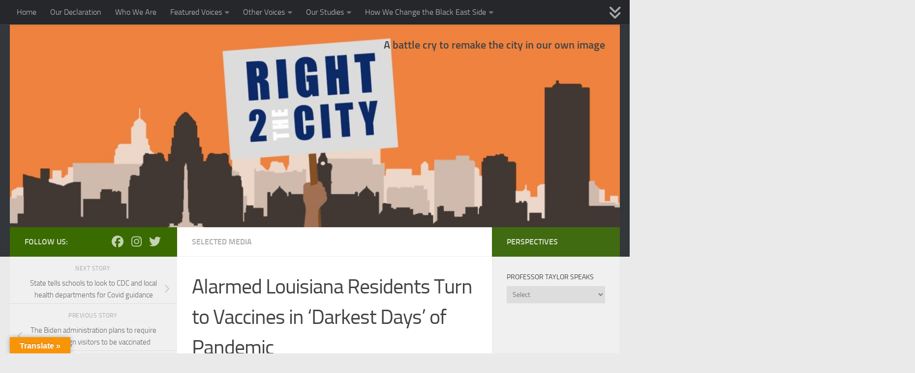

--- FILE ---
content_type: text/html; charset=UTF-8
request_url: https://right2thecity.com/2021/08/alarmed-louisiana-residents-turn-to-vaccines-in-darkest-days-of-pandemic/
body_size: 15300
content:
<!DOCTYPE html>
<html class="no-js" lang="en-US">
<head>
  <meta charset="UTF-8">
  <meta name="viewport" content="width=device-width, initial-scale=1.0">
  <link rel="profile" href="https://gmpg.org/xfn/11" />
  <link rel="pingback" href="https://right2thecity.com/xmlrpc.php">

  <title>Alarmed Louisiana Residents Turn to Vaccines in ‘Darkest Days’ of Pandemic &#8211; RIGHT 2 THE CITY</title>
<meta name='robots' content='max-image-preview:large' />
	<style>img:is([sizes="auto" i], [sizes^="auto," i]) { contain-intrinsic-size: 3000px 1500px }</style>
	<script>document.documentElement.className = document.documentElement.className.replace("no-js","js");</script>
<link rel='dns-prefetch' href='//translate.google.com' />
<link rel='dns-prefetch' href='//www.googletagmanager.com' />
<link rel='dns-prefetch' href='//stats.wp.com' />
<link rel='preconnect' href='//c0.wp.com' />
<link rel="alternate" type="application/rss+xml" title="RIGHT 2 THE CITY &raquo; Feed" href="https://right2thecity.com/feed/" />
<link rel="alternate" type="application/rss+xml" title="RIGHT 2 THE CITY &raquo; Comments Feed" href="https://right2thecity.com/comments/feed/" />
<script>
window._wpemojiSettings = {"baseUrl":"https:\/\/s.w.org\/images\/core\/emoji\/16.0.1\/72x72\/","ext":".png","svgUrl":"https:\/\/s.w.org\/images\/core\/emoji\/16.0.1\/svg\/","svgExt":".svg","source":{"concatemoji":"https:\/\/right2thecity.com\/wp-includes\/js\/wp-emoji-release.min.js?ver=6.8.3"}};
/*! This file is auto-generated */
!function(s,n){var o,i,e;function c(e){try{var t={supportTests:e,timestamp:(new Date).valueOf()};sessionStorage.setItem(o,JSON.stringify(t))}catch(e){}}function p(e,t,n){e.clearRect(0,0,e.canvas.width,e.canvas.height),e.fillText(t,0,0);var t=new Uint32Array(e.getImageData(0,0,e.canvas.width,e.canvas.height).data),a=(e.clearRect(0,0,e.canvas.width,e.canvas.height),e.fillText(n,0,0),new Uint32Array(e.getImageData(0,0,e.canvas.width,e.canvas.height).data));return t.every(function(e,t){return e===a[t]})}function u(e,t){e.clearRect(0,0,e.canvas.width,e.canvas.height),e.fillText(t,0,0);for(var n=e.getImageData(16,16,1,1),a=0;a<n.data.length;a++)if(0!==n.data[a])return!1;return!0}function f(e,t,n,a){switch(t){case"flag":return n(e,"\ud83c\udff3\ufe0f\u200d\u26a7\ufe0f","\ud83c\udff3\ufe0f\u200b\u26a7\ufe0f")?!1:!n(e,"\ud83c\udde8\ud83c\uddf6","\ud83c\udde8\u200b\ud83c\uddf6")&&!n(e,"\ud83c\udff4\udb40\udc67\udb40\udc62\udb40\udc65\udb40\udc6e\udb40\udc67\udb40\udc7f","\ud83c\udff4\u200b\udb40\udc67\u200b\udb40\udc62\u200b\udb40\udc65\u200b\udb40\udc6e\u200b\udb40\udc67\u200b\udb40\udc7f");case"emoji":return!a(e,"\ud83e\udedf")}return!1}function g(e,t,n,a){var r="undefined"!=typeof WorkerGlobalScope&&self instanceof WorkerGlobalScope?new OffscreenCanvas(300,150):s.createElement("canvas"),o=r.getContext("2d",{willReadFrequently:!0}),i=(o.textBaseline="top",o.font="600 32px Arial",{});return e.forEach(function(e){i[e]=t(o,e,n,a)}),i}function t(e){var t=s.createElement("script");t.src=e,t.defer=!0,s.head.appendChild(t)}"undefined"!=typeof Promise&&(o="wpEmojiSettingsSupports",i=["flag","emoji"],n.supports={everything:!0,everythingExceptFlag:!0},e=new Promise(function(e){s.addEventListener("DOMContentLoaded",e,{once:!0})}),new Promise(function(t){var n=function(){try{var e=JSON.parse(sessionStorage.getItem(o));if("object"==typeof e&&"number"==typeof e.timestamp&&(new Date).valueOf()<e.timestamp+604800&&"object"==typeof e.supportTests)return e.supportTests}catch(e){}return null}();if(!n){if("undefined"!=typeof Worker&&"undefined"!=typeof OffscreenCanvas&&"undefined"!=typeof URL&&URL.createObjectURL&&"undefined"!=typeof Blob)try{var e="postMessage("+g.toString()+"("+[JSON.stringify(i),f.toString(),p.toString(),u.toString()].join(",")+"));",a=new Blob([e],{type:"text/javascript"}),r=new Worker(URL.createObjectURL(a),{name:"wpTestEmojiSupports"});return void(r.onmessage=function(e){c(n=e.data),r.terminate(),t(n)})}catch(e){}c(n=g(i,f,p,u))}t(n)}).then(function(e){for(var t in e)n.supports[t]=e[t],n.supports.everything=n.supports.everything&&n.supports[t],"flag"!==t&&(n.supports.everythingExceptFlag=n.supports.everythingExceptFlag&&n.supports[t]);n.supports.everythingExceptFlag=n.supports.everythingExceptFlag&&!n.supports.flag,n.DOMReady=!1,n.readyCallback=function(){n.DOMReady=!0}}).then(function(){return e}).then(function(){var e;n.supports.everything||(n.readyCallback(),(e=n.source||{}).concatemoji?t(e.concatemoji):e.wpemoji&&e.twemoji&&(t(e.twemoji),t(e.wpemoji)))}))}((window,document),window._wpemojiSettings);
</script>
<style id='wp-emoji-styles-inline-css'>

	img.wp-smiley, img.emoji {
		display: inline !important;
		border: none !important;
		box-shadow: none !important;
		height: 1em !important;
		width: 1em !important;
		margin: 0 0.07em !important;
		vertical-align: -0.1em !important;
		background: none !important;
		padding: 0 !important;
	}
</style>
<link rel='stylesheet' id='wp-block-library-css' href='https://c0.wp.com/c/6.8.3/wp-includes/css/dist/block-library/style.min.css' media='all' />
<style id='classic-theme-styles-inline-css'>
/*! This file is auto-generated */
.wp-block-button__link{color:#fff;background-color:#32373c;border-radius:9999px;box-shadow:none;text-decoration:none;padding:calc(.667em + 2px) calc(1.333em + 2px);font-size:1.125em}.wp-block-file__button{background:#32373c;color:#fff;text-decoration:none}
</style>
<link rel='stylesheet' id='mediaelement-css' href='https://c0.wp.com/c/6.8.3/wp-includes/js/mediaelement/mediaelementplayer-legacy.min.css' media='all' />
<link rel='stylesheet' id='wp-mediaelement-css' href='https://c0.wp.com/c/6.8.3/wp-includes/js/mediaelement/wp-mediaelement.min.css' media='all' />
<style id='jetpack-sharing-buttons-style-inline-css'>
.jetpack-sharing-buttons__services-list{display:flex;flex-direction:row;flex-wrap:wrap;gap:0;list-style-type:none;margin:5px;padding:0}.jetpack-sharing-buttons__services-list.has-small-icon-size{font-size:12px}.jetpack-sharing-buttons__services-list.has-normal-icon-size{font-size:16px}.jetpack-sharing-buttons__services-list.has-large-icon-size{font-size:24px}.jetpack-sharing-buttons__services-list.has-huge-icon-size{font-size:36px}@media print{.jetpack-sharing-buttons__services-list{display:none!important}}.editor-styles-wrapper .wp-block-jetpack-sharing-buttons{gap:0;padding-inline-start:0}ul.jetpack-sharing-buttons__services-list.has-background{padding:1.25em 2.375em}
</style>
<link rel='stylesheet' id='coblocks-frontend-css' href='https://right2thecity.com/wp-content/plugins/coblocks/dist/style-coblocks-1.css?ver=3.1.16' media='all' />
<link rel='stylesheet' id='coblocks-extensions-css' href='https://right2thecity.com/wp-content/plugins/coblocks/dist/style-coblocks-extensions.css?ver=3.1.16' media='all' />
<link rel='stylesheet' id='coblocks-animation-css' href='https://right2thecity.com/wp-content/plugins/coblocks/dist/style-coblocks-animation.css?ver=2677611078ee87eb3b1c' media='all' />
<style id='global-styles-inline-css'>
:root{--wp--preset--aspect-ratio--square: 1;--wp--preset--aspect-ratio--4-3: 4/3;--wp--preset--aspect-ratio--3-4: 3/4;--wp--preset--aspect-ratio--3-2: 3/2;--wp--preset--aspect-ratio--2-3: 2/3;--wp--preset--aspect-ratio--16-9: 16/9;--wp--preset--aspect-ratio--9-16: 9/16;--wp--preset--color--black: #000000;--wp--preset--color--cyan-bluish-gray: #abb8c3;--wp--preset--color--white: #ffffff;--wp--preset--color--pale-pink: #f78da7;--wp--preset--color--vivid-red: #cf2e2e;--wp--preset--color--luminous-vivid-orange: #ff6900;--wp--preset--color--luminous-vivid-amber: #fcb900;--wp--preset--color--light-green-cyan: #7bdcb5;--wp--preset--color--vivid-green-cyan: #00d084;--wp--preset--color--pale-cyan-blue: #8ed1fc;--wp--preset--color--vivid-cyan-blue: #0693e3;--wp--preset--color--vivid-purple: #9b51e0;--wp--preset--gradient--vivid-cyan-blue-to-vivid-purple: linear-gradient(135deg,rgba(6,147,227,1) 0%,rgb(155,81,224) 100%);--wp--preset--gradient--light-green-cyan-to-vivid-green-cyan: linear-gradient(135deg,rgb(122,220,180) 0%,rgb(0,208,130) 100%);--wp--preset--gradient--luminous-vivid-amber-to-luminous-vivid-orange: linear-gradient(135deg,rgba(252,185,0,1) 0%,rgba(255,105,0,1) 100%);--wp--preset--gradient--luminous-vivid-orange-to-vivid-red: linear-gradient(135deg,rgba(255,105,0,1) 0%,rgb(207,46,46) 100%);--wp--preset--gradient--very-light-gray-to-cyan-bluish-gray: linear-gradient(135deg,rgb(238,238,238) 0%,rgb(169,184,195) 100%);--wp--preset--gradient--cool-to-warm-spectrum: linear-gradient(135deg,rgb(74,234,220) 0%,rgb(151,120,209) 20%,rgb(207,42,186) 40%,rgb(238,44,130) 60%,rgb(251,105,98) 80%,rgb(254,248,76) 100%);--wp--preset--gradient--blush-light-purple: linear-gradient(135deg,rgb(255,206,236) 0%,rgb(152,150,240) 100%);--wp--preset--gradient--blush-bordeaux: linear-gradient(135deg,rgb(254,205,165) 0%,rgb(254,45,45) 50%,rgb(107,0,62) 100%);--wp--preset--gradient--luminous-dusk: linear-gradient(135deg,rgb(255,203,112) 0%,rgb(199,81,192) 50%,rgb(65,88,208) 100%);--wp--preset--gradient--pale-ocean: linear-gradient(135deg,rgb(255,245,203) 0%,rgb(182,227,212) 50%,rgb(51,167,181) 100%);--wp--preset--gradient--electric-grass: linear-gradient(135deg,rgb(202,248,128) 0%,rgb(113,206,126) 100%);--wp--preset--gradient--midnight: linear-gradient(135deg,rgb(2,3,129) 0%,rgb(40,116,252) 100%);--wp--preset--font-size--small: 13px;--wp--preset--font-size--medium: 20px;--wp--preset--font-size--large: 36px;--wp--preset--font-size--x-large: 42px;--wp--preset--spacing--20: 0.44rem;--wp--preset--spacing--30: 0.67rem;--wp--preset--spacing--40: 1rem;--wp--preset--spacing--50: 1.5rem;--wp--preset--spacing--60: 2.25rem;--wp--preset--spacing--70: 3.38rem;--wp--preset--spacing--80: 5.06rem;--wp--preset--shadow--natural: 6px 6px 9px rgba(0, 0, 0, 0.2);--wp--preset--shadow--deep: 12px 12px 50px rgba(0, 0, 0, 0.4);--wp--preset--shadow--sharp: 6px 6px 0px rgba(0, 0, 0, 0.2);--wp--preset--shadow--outlined: 6px 6px 0px -3px rgba(255, 255, 255, 1), 6px 6px rgba(0, 0, 0, 1);--wp--preset--shadow--crisp: 6px 6px 0px rgba(0, 0, 0, 1);}:where(.is-layout-flex){gap: 0.5em;}:where(.is-layout-grid){gap: 0.5em;}body .is-layout-flex{display: flex;}.is-layout-flex{flex-wrap: wrap;align-items: center;}.is-layout-flex > :is(*, div){margin: 0;}body .is-layout-grid{display: grid;}.is-layout-grid > :is(*, div){margin: 0;}:where(.wp-block-columns.is-layout-flex){gap: 2em;}:where(.wp-block-columns.is-layout-grid){gap: 2em;}:where(.wp-block-post-template.is-layout-flex){gap: 1.25em;}:where(.wp-block-post-template.is-layout-grid){gap: 1.25em;}.has-black-color{color: var(--wp--preset--color--black) !important;}.has-cyan-bluish-gray-color{color: var(--wp--preset--color--cyan-bluish-gray) !important;}.has-white-color{color: var(--wp--preset--color--white) !important;}.has-pale-pink-color{color: var(--wp--preset--color--pale-pink) !important;}.has-vivid-red-color{color: var(--wp--preset--color--vivid-red) !important;}.has-luminous-vivid-orange-color{color: var(--wp--preset--color--luminous-vivid-orange) !important;}.has-luminous-vivid-amber-color{color: var(--wp--preset--color--luminous-vivid-amber) !important;}.has-light-green-cyan-color{color: var(--wp--preset--color--light-green-cyan) !important;}.has-vivid-green-cyan-color{color: var(--wp--preset--color--vivid-green-cyan) !important;}.has-pale-cyan-blue-color{color: var(--wp--preset--color--pale-cyan-blue) !important;}.has-vivid-cyan-blue-color{color: var(--wp--preset--color--vivid-cyan-blue) !important;}.has-vivid-purple-color{color: var(--wp--preset--color--vivid-purple) !important;}.has-black-background-color{background-color: var(--wp--preset--color--black) !important;}.has-cyan-bluish-gray-background-color{background-color: var(--wp--preset--color--cyan-bluish-gray) !important;}.has-white-background-color{background-color: var(--wp--preset--color--white) !important;}.has-pale-pink-background-color{background-color: var(--wp--preset--color--pale-pink) !important;}.has-vivid-red-background-color{background-color: var(--wp--preset--color--vivid-red) !important;}.has-luminous-vivid-orange-background-color{background-color: var(--wp--preset--color--luminous-vivid-orange) !important;}.has-luminous-vivid-amber-background-color{background-color: var(--wp--preset--color--luminous-vivid-amber) !important;}.has-light-green-cyan-background-color{background-color: var(--wp--preset--color--light-green-cyan) !important;}.has-vivid-green-cyan-background-color{background-color: var(--wp--preset--color--vivid-green-cyan) !important;}.has-pale-cyan-blue-background-color{background-color: var(--wp--preset--color--pale-cyan-blue) !important;}.has-vivid-cyan-blue-background-color{background-color: var(--wp--preset--color--vivid-cyan-blue) !important;}.has-vivid-purple-background-color{background-color: var(--wp--preset--color--vivid-purple) !important;}.has-black-border-color{border-color: var(--wp--preset--color--black) !important;}.has-cyan-bluish-gray-border-color{border-color: var(--wp--preset--color--cyan-bluish-gray) !important;}.has-white-border-color{border-color: var(--wp--preset--color--white) !important;}.has-pale-pink-border-color{border-color: var(--wp--preset--color--pale-pink) !important;}.has-vivid-red-border-color{border-color: var(--wp--preset--color--vivid-red) !important;}.has-luminous-vivid-orange-border-color{border-color: var(--wp--preset--color--luminous-vivid-orange) !important;}.has-luminous-vivid-amber-border-color{border-color: var(--wp--preset--color--luminous-vivid-amber) !important;}.has-light-green-cyan-border-color{border-color: var(--wp--preset--color--light-green-cyan) !important;}.has-vivid-green-cyan-border-color{border-color: var(--wp--preset--color--vivid-green-cyan) !important;}.has-pale-cyan-blue-border-color{border-color: var(--wp--preset--color--pale-cyan-blue) !important;}.has-vivid-cyan-blue-border-color{border-color: var(--wp--preset--color--vivid-cyan-blue) !important;}.has-vivid-purple-border-color{border-color: var(--wp--preset--color--vivid-purple) !important;}.has-vivid-cyan-blue-to-vivid-purple-gradient-background{background: var(--wp--preset--gradient--vivid-cyan-blue-to-vivid-purple) !important;}.has-light-green-cyan-to-vivid-green-cyan-gradient-background{background: var(--wp--preset--gradient--light-green-cyan-to-vivid-green-cyan) !important;}.has-luminous-vivid-amber-to-luminous-vivid-orange-gradient-background{background: var(--wp--preset--gradient--luminous-vivid-amber-to-luminous-vivid-orange) !important;}.has-luminous-vivid-orange-to-vivid-red-gradient-background{background: var(--wp--preset--gradient--luminous-vivid-orange-to-vivid-red) !important;}.has-very-light-gray-to-cyan-bluish-gray-gradient-background{background: var(--wp--preset--gradient--very-light-gray-to-cyan-bluish-gray) !important;}.has-cool-to-warm-spectrum-gradient-background{background: var(--wp--preset--gradient--cool-to-warm-spectrum) !important;}.has-blush-light-purple-gradient-background{background: var(--wp--preset--gradient--blush-light-purple) !important;}.has-blush-bordeaux-gradient-background{background: var(--wp--preset--gradient--blush-bordeaux) !important;}.has-luminous-dusk-gradient-background{background: var(--wp--preset--gradient--luminous-dusk) !important;}.has-pale-ocean-gradient-background{background: var(--wp--preset--gradient--pale-ocean) !important;}.has-electric-grass-gradient-background{background: var(--wp--preset--gradient--electric-grass) !important;}.has-midnight-gradient-background{background: var(--wp--preset--gradient--midnight) !important;}.has-small-font-size{font-size: var(--wp--preset--font-size--small) !important;}.has-medium-font-size{font-size: var(--wp--preset--font-size--medium) !important;}.has-large-font-size{font-size: var(--wp--preset--font-size--large) !important;}.has-x-large-font-size{font-size: var(--wp--preset--font-size--x-large) !important;}
:where(.wp-block-post-template.is-layout-flex){gap: 1.25em;}:where(.wp-block-post-template.is-layout-grid){gap: 1.25em;}
:where(.wp-block-columns.is-layout-flex){gap: 2em;}:where(.wp-block-columns.is-layout-grid){gap: 2em;}
:root :where(.wp-block-pullquote){font-size: 1.5em;line-height: 1.6;}
</style>
<link rel='stylesheet' id='google-language-translator-css' href='https://right2thecity.com/wp-content/plugins/google-language-translator/css/style.css?ver=6.0.20' media='' />
<link rel='stylesheet' id='glt-toolbar-styles-css' href='https://right2thecity.com/wp-content/plugins/google-language-translator/css/toolbar.css?ver=6.0.20' media='' />
<link rel='stylesheet' id='set_vk_post_autor_css-css' href='https://right2thecity.com/wp-content/plugins/vk-post-author-display/assets/css/vk-post-author.css?ver=1.26.2' media='all' />
<link rel='stylesheet' id='wp-components-css' href='https://c0.wp.com/c/6.8.3/wp-includes/css/dist/components/style.min.css' media='all' />
<link rel='stylesheet' id='godaddy-styles-css' href='https://right2thecity.com/wp-content/mu-plugins/vendor/wpex/godaddy-launch/includes/Dependencies/GoDaddy/Styles/build/latest.css?ver=2.0.2' media='all' />
<link rel='stylesheet' id='hueman-main-style-css' href='https://right2thecity.com/wp-content/themes/hueman/assets/front/css/main.min.css?ver=3.7.27' media='all' />
<style id='hueman-main-style-inline-css'>
body { font-size:1.00rem; }@media only screen and (min-width: 720px) {
        .nav > li { font-size:1.00rem; }
      }::selection { background-color: #396b00; }
::-moz-selection { background-color: #396b00; }a,a>span.hu-external::after,.themeform label .required,#flexslider-featured .flex-direction-nav .flex-next:hover,#flexslider-featured .flex-direction-nav .flex-prev:hover,.post-hover:hover .post-title a,.post-title a:hover,.sidebar.s1 .post-nav li a:hover i,.content .post-nav li a:hover i,.post-related a:hover,.sidebar.s1 .widget_rss ul li a,#footer .widget_rss ul li a,.sidebar.s1 .widget_calendar a,#footer .widget_calendar a,.sidebar.s1 .alx-tab .tab-item-category a,.sidebar.s1 .alx-posts .post-item-category a,.sidebar.s1 .alx-tab li:hover .tab-item-title a,.sidebar.s1 .alx-tab li:hover .tab-item-comment a,.sidebar.s1 .alx-posts li:hover .post-item-title a,#footer .alx-tab .tab-item-category a,#footer .alx-posts .post-item-category a,#footer .alx-tab li:hover .tab-item-title a,#footer .alx-tab li:hover .tab-item-comment a,#footer .alx-posts li:hover .post-item-title a,.comment-tabs li.active a,.comment-awaiting-moderation,.child-menu a:hover,.child-menu .current_page_item > a,.wp-pagenavi a{ color: #396b00; }input[type="submit"],.themeform button[type="submit"],.sidebar.s1 .sidebar-top,.sidebar.s1 .sidebar-toggle,#flexslider-featured .flex-control-nav li a.flex-active,.post-tags a:hover,.sidebar.s1 .widget_calendar caption,#footer .widget_calendar caption,.author-bio .bio-avatar:after,.commentlist li.bypostauthor > .comment-body:after,.commentlist li.comment-author-admin > .comment-body:after{ background-color: #396b00; }.post-format .format-container { border-color: #396b00; }.sidebar.s1 .alx-tabs-nav li.active a,#footer .alx-tabs-nav li.active a,.comment-tabs li.active a,.wp-pagenavi a:hover,.wp-pagenavi a:active,.wp-pagenavi span.current{ border-bottom-color: #396b00!important; }.sidebar.s2 .post-nav li a:hover i,
.sidebar.s2 .widget_rss ul li a,
.sidebar.s2 .widget_calendar a,
.sidebar.s2 .alx-tab .tab-item-category a,
.sidebar.s2 .alx-posts .post-item-category a,
.sidebar.s2 .alx-tab li:hover .tab-item-title a,
.sidebar.s2 .alx-tab li:hover .tab-item-comment a,
.sidebar.s2 .alx-posts li:hover .post-item-title a { color: #406b10; }
.sidebar.s2 .sidebar-top,.sidebar.s2 .sidebar-toggle,.post-comments,.jp-play-bar,.jp-volume-bar-value,.sidebar.s2 .widget_calendar caption{ background-color: #406b10; }.sidebar.s2 .alx-tabs-nav li.active a { border-bottom-color: #406b10; }
.post-comments::before { border-right-color: #406b10; }
      .search-expand,
              #nav-topbar.nav-container { background-color: #26272b}@media only screen and (min-width: 720px) {
                #nav-topbar .nav ul { background-color: #26272b; }
              }.is-scrolled #header .nav-container.desktop-sticky,
              .is-scrolled #header .search-expand { background-color: #26272b; background-color: rgba(38,39,43,0.90) }.is-scrolled .topbar-transparent #nav-topbar.desktop-sticky .nav ul { background-color: #26272b; background-color: rgba(38,39,43,0.95) }#header { background-color: #33363b; }
@media only screen and (min-width: 720px) {
  #nav-header .nav ul { background-color: #33363b; }
}
        #header #nav-mobile { background-color: #33363b; }.is-scrolled #header #nav-mobile { background-color: #33363b; background-color: rgba(51,54,59,0.90) }#nav-header.nav-container, #main-header-search .search-expand { background-color: #33363b; }
@media only screen and (min-width: 720px) {
  #nav-header .nav ul { background-color: #33363b; }
}
        body { background-color: #eaeaea; }
</style>
<link rel='stylesheet' id='hueman-font-awesome-css' href='https://right2thecity.com/wp-content/themes/hueman/assets/front/css/font-awesome.min.css?ver=3.7.27' media='all' />
<link rel='stylesheet' id='vk-font-awesome-css' href='https://right2thecity.com/wp-content/plugins/vk-post-author-display/vendor/vektor-inc/font-awesome-versions/src/font-awesome/css/all.min.css?ver=7.1.0' media='all' />
<link rel='stylesheet' id='tablepress-default-css' href='https://right2thecity.com/wp-content/plugins/tablepress/css/build/default.css?ver=3.2.6' media='all' />
<script src="https://c0.wp.com/c/6.8.3/wp-includes/js/jquery/jquery.min.js" id="jquery-core-js"></script>
<script src="https://c0.wp.com/c/6.8.3/wp-includes/js/jquery/jquery-migrate.min.js" id="jquery-migrate-js"></script>

<!-- Google tag (gtag.js) snippet added by Site Kit -->
<!-- Google Analytics snippet added by Site Kit -->
<script src="https://www.googletagmanager.com/gtag/js?id=GT-MBLCLQS" id="google_gtagjs-js" async></script>
<script id="google_gtagjs-js-after">
window.dataLayer = window.dataLayer || [];function gtag(){dataLayer.push(arguments);}
gtag("set","linker",{"domains":["right2thecity.com"]});
gtag("js", new Date());
gtag("set", "developer_id.dZTNiMT", true);
gtag("config", "GT-MBLCLQS", {"googlesitekit_post_author":"UB Center for Urban Studies","googlesitekit_post_date":"20210805"});
</script>
<link rel="https://api.w.org/" href="https://right2thecity.com/wp-json/" /><link rel="alternate" title="JSON" type="application/json" href="https://right2thecity.com/wp-json/wp/v2/posts/4729" /><link rel="EditURI" type="application/rsd+xml" title="RSD" href="https://right2thecity.com/xmlrpc.php?rsd" />
<link rel="canonical" href="https://right2thecity.com/2021/08/alarmed-louisiana-residents-turn-to-vaccines-in-darkest-days-of-pandemic/" />
<link rel='shortlink' href='https://right2thecity.com/?p=4729' />
<link rel="alternate" title="oEmbed (JSON)" type="application/json+oembed" href="https://right2thecity.com/wp-json/oembed/1.0/embed?url=https%3A%2F%2Fright2thecity.com%2F2021%2F08%2Falarmed-louisiana-residents-turn-to-vaccines-in-darkest-days-of-pandemic%2F" />
<link rel="alternate" title="oEmbed (XML)" type="text/xml+oembed" href="https://right2thecity.com/wp-json/oembed/1.0/embed?url=https%3A%2F%2Fright2thecity.com%2F2021%2F08%2Falarmed-louisiana-residents-turn-to-vaccines-in-darkest-days-of-pandemic%2F&#038;format=xml" />
<script>var glt_request_uri = '/2021/08/alarmed-louisiana-residents-turn-to-vaccines-in-darkest-days-of-pandemic/';var glt_url_structure = 'sub_domain';var glt_default_lang = 'en';</script><style>p.hello{font-size:12px;color:darkgray;}#google_language_translator,#flags{text-align:left;}#google_language_translator{clear:both;}#flags{width:165px;}#flags a{display:inline-block;margin-right:2px;}#google_language_translator{width:auto!important;}div.skiptranslate.goog-te-gadget{display:inline!important;}.goog-tooltip{display: none!important;}.goog-tooltip:hover{display: none!important;}.goog-text-highlight{background-color:transparent!important;border:none!important;box-shadow:none!important;}#google_language_translator select.goog-te-combo{color:#32373c;}#google_language_translator{color:transparent;}body{top:0px!important;}#goog-gt-{display:none!important;}font font{background-color:transparent!important;box-shadow:none!important;position:initial!important;}#glt-translate-trigger{left:20px;right:auto;}#glt-translate-trigger > span{color:#ffffff;}#glt-translate-trigger{background:#f89406;}.goog-te-gadget .goog-te-combo{width:100%;}</style><meta name="generator" content="Site Kit by Google 1.170.0" />	<style>img#wpstats{display:none}</style>
		    <link rel="preload" as="font" type="font/woff2" href="https://right2thecity.com/wp-content/themes/hueman/assets/front/webfonts/fa-brands-400.woff2?v=5.15.2" crossorigin="anonymous"/>
    <link rel="preload" as="font" type="font/woff2" href="https://right2thecity.com/wp-content/themes/hueman/assets/front/webfonts/fa-regular-400.woff2?v=5.15.2" crossorigin="anonymous"/>
    <link rel="preload" as="font" type="font/woff2" href="https://right2thecity.com/wp-content/themes/hueman/assets/front/webfonts/fa-solid-900.woff2?v=5.15.2" crossorigin="anonymous"/>
  <link rel="preload" as="font" type="font/woff" href="https://right2thecity.com/wp-content/themes/hueman/assets/front/fonts/titillium-light-webfont.woff" crossorigin="anonymous"/>
<link rel="preload" as="font" type="font/woff" href="https://right2thecity.com/wp-content/themes/hueman/assets/front/fonts/titillium-lightitalic-webfont.woff" crossorigin="anonymous"/>
<link rel="preload" as="font" type="font/woff" href="https://right2thecity.com/wp-content/themes/hueman/assets/front/fonts/titillium-regular-webfont.woff" crossorigin="anonymous"/>
<link rel="preload" as="font" type="font/woff" href="https://right2thecity.com/wp-content/themes/hueman/assets/front/fonts/titillium-regularitalic-webfont.woff" crossorigin="anonymous"/>
<link rel="preload" as="font" type="font/woff" href="https://right2thecity.com/wp-content/themes/hueman/assets/front/fonts/titillium-semibold-webfont.woff" crossorigin="anonymous"/>
<style>
  /*  base : fonts
/* ------------------------------------ */
body { font-family: "Titillium", Arial, sans-serif; }
@font-face {
  font-family: 'Titillium';
  src: url('https://right2thecity.com/wp-content/themes/hueman/assets/front/fonts/titillium-light-webfont.eot');
  src: url('https://right2thecity.com/wp-content/themes/hueman/assets/front/fonts/titillium-light-webfont.svg#titillium-light-webfont') format('svg'),
     url('https://right2thecity.com/wp-content/themes/hueman/assets/front/fonts/titillium-light-webfont.eot?#iefix') format('embedded-opentype'),
     url('https://right2thecity.com/wp-content/themes/hueman/assets/front/fonts/titillium-light-webfont.woff') format('woff'),
     url('https://right2thecity.com/wp-content/themes/hueman/assets/front/fonts/titillium-light-webfont.ttf') format('truetype');
  font-weight: 300;
  font-style: normal;
}
@font-face {
  font-family: 'Titillium';
  src: url('https://right2thecity.com/wp-content/themes/hueman/assets/front/fonts/titillium-lightitalic-webfont.eot');
  src: url('https://right2thecity.com/wp-content/themes/hueman/assets/front/fonts/titillium-lightitalic-webfont.svg#titillium-lightitalic-webfont') format('svg'),
     url('https://right2thecity.com/wp-content/themes/hueman/assets/front/fonts/titillium-lightitalic-webfont.eot?#iefix') format('embedded-opentype'),
     url('https://right2thecity.com/wp-content/themes/hueman/assets/front/fonts/titillium-lightitalic-webfont.woff') format('woff'),
     url('https://right2thecity.com/wp-content/themes/hueman/assets/front/fonts/titillium-lightitalic-webfont.ttf') format('truetype');
  font-weight: 300;
  font-style: italic;
}
@font-face {
  font-family: 'Titillium';
  src: url('https://right2thecity.com/wp-content/themes/hueman/assets/front/fonts/titillium-regular-webfont.eot');
  src: url('https://right2thecity.com/wp-content/themes/hueman/assets/front/fonts/titillium-regular-webfont.svg#titillium-regular-webfont') format('svg'),
     url('https://right2thecity.com/wp-content/themes/hueman/assets/front/fonts/titillium-regular-webfont.eot?#iefix') format('embedded-opentype'),
     url('https://right2thecity.com/wp-content/themes/hueman/assets/front/fonts/titillium-regular-webfont.woff') format('woff'),
     url('https://right2thecity.com/wp-content/themes/hueman/assets/front/fonts/titillium-regular-webfont.ttf') format('truetype');
  font-weight: 400;
  font-style: normal;
}
@font-face {
  font-family: 'Titillium';
  src: url('https://right2thecity.com/wp-content/themes/hueman/assets/front/fonts/titillium-regularitalic-webfont.eot');
  src: url('https://right2thecity.com/wp-content/themes/hueman/assets/front/fonts/titillium-regularitalic-webfont.svg#titillium-regular-webfont') format('svg'),
     url('https://right2thecity.com/wp-content/themes/hueman/assets/front/fonts/titillium-regularitalic-webfont.eot?#iefix') format('embedded-opentype'),
     url('https://right2thecity.com/wp-content/themes/hueman/assets/front/fonts/titillium-regularitalic-webfont.woff') format('woff'),
     url('https://right2thecity.com/wp-content/themes/hueman/assets/front/fonts/titillium-regularitalic-webfont.ttf') format('truetype');
  font-weight: 400;
  font-style: italic;
}
@font-face {
    font-family: 'Titillium';
    src: url('https://right2thecity.com/wp-content/themes/hueman/assets/front/fonts/titillium-semibold-webfont.eot');
    src: url('https://right2thecity.com/wp-content/themes/hueman/assets/front/fonts/titillium-semibold-webfont.svg#titillium-semibold-webfont') format('svg'),
         url('https://right2thecity.com/wp-content/themes/hueman/assets/front/fonts/titillium-semibold-webfont.eot?#iefix') format('embedded-opentype'),
         url('https://right2thecity.com/wp-content/themes/hueman/assets/front/fonts/titillium-semibold-webfont.woff') format('woff'),
         url('https://right2thecity.com/wp-content/themes/hueman/assets/front/fonts/titillium-semibold-webfont.ttf') format('truetype');
  font-weight: 600;
  font-style: normal;
}
</style>
  <!--[if lt IE 9]>
<script src="https://right2thecity.com/wp-content/themes/hueman/assets/front/js/ie/html5shiv-printshiv.min.js"></script>
<script src="https://right2thecity.com/wp-content/themes/hueman/assets/front/js/ie/selectivizr.js"></script>
<![endif]-->
<meta name="generator" content="Elementor 3.34.2; features: additional_custom_breakpoints; settings: css_print_method-external, google_font-enabled, font_display-auto">
			<style>
				.e-con.e-parent:nth-of-type(n+4):not(.e-lazyloaded):not(.e-no-lazyload),
				.e-con.e-parent:nth-of-type(n+4):not(.e-lazyloaded):not(.e-no-lazyload) * {
					background-image: none !important;
				}
				@media screen and (max-height: 1024px) {
					.e-con.e-parent:nth-of-type(n+3):not(.e-lazyloaded):not(.e-no-lazyload),
					.e-con.e-parent:nth-of-type(n+3):not(.e-lazyloaded):not(.e-no-lazyload) * {
						background-image: none !important;
					}
				}
				@media screen and (max-height: 640px) {
					.e-con.e-parent:nth-of-type(n+2):not(.e-lazyloaded):not(.e-no-lazyload),
					.e-con.e-parent:nth-of-type(n+2):not(.e-lazyloaded):not(.e-no-lazyload) * {
						background-image: none !important;
					}
				}
			</style>
			<link rel="icon" href="https://right2thecity.com/wp-content/uploads/2022/08/cropped-cropped-logo-fixed-32x32.webp" sizes="32x32" />
<link rel="icon" href="https://right2thecity.com/wp-content/uploads/2022/08/cropped-cropped-logo-fixed-192x192.webp" sizes="192x192" />
<link rel="apple-touch-icon" href="https://right2thecity.com/wp-content/uploads/2022/08/cropped-cropped-logo-fixed-180x180.webp" />
<meta name="msapplication-TileImage" content="https://right2thecity.com/wp-content/uploads/2022/08/cropped-cropped-logo-fixed-270x270.webp" />
</head>

<body class="wp-singular post-template-default single single-post postid-4729 single-format-standard wp-embed-responsive wp-theme-hueman fa_v7_css col-3cm full-width topbar-enabled header-desktop-sticky header-mobile-sticky hu-header-img-natural-height hueman-3-7-27 chrome elementor-default elementor-kit-5303">
<div id="wrapper">
  <a class="screen-reader-text skip-link" href="#content">Skip to content</a>
  
  <header id="header" class="main-menu-mobile-on one-mobile-menu main_menu header-ads-desktop header-ads-mobile topbar-transparent has-header-img">
        <nav class="nav-container group mobile-menu mobile-sticky no-menu-assigned" id="nav-mobile" data-menu-id="header-1">
  <div class="mobile-title-logo-in-header"></div>
        
                    <div class="nav-toggle"><i class="fas fa-bars"></i></div>
            
      <div class="nav-text"></div>
      <div class="nav-wrap container">
                  <ul class="nav container-inner group mobile-search">
                            <li>
                  <form role="search" method="get" class="search-form" action="https://right2thecity.com/">
				<label>
					<span class="screen-reader-text">Search for:</span>
					<input type="search" class="search-field" placeholder="Search &hellip;" value="" name="s" />
				</label>
				<input type="submit" class="search-submit" value="Search" />
			</form>                </li>
                      </ul>
                <ul id="menu-main" class="nav container-inner group"><li id="menu-item-5454" class="menu-item menu-item-type-custom menu-item-object-custom menu-item-home menu-item-5454"><a href="https://right2thecity.com/">Home</a></li>
<li id="menu-item-5385" class="menu-item menu-item-type-post_type menu-item-object-page menu-item-5385"><a href="https://right2thecity.com/our-declaration/">Our Declaration</a></li>
<li id="menu-item-5432" class="menu-item menu-item-type-post_type menu-item-object-page menu-item-5432"><a href="https://right2thecity.com/who-we-are-2/">Who We Are</a></li>
<li id="menu-item-5455" class="menu-item menu-item-type-custom menu-item-object-custom menu-item-has-children menu-item-5455"><a href="#">Featured Voices</a>
<ul class="sub-menu">
	<li id="menu-item-6172" class="menu-item menu-item-type-custom menu-item-object-custom menu-item-6172"><a href="https://right2thecity.com/category/henry-louis-taylor-jr/">Henry L. Taylor Jr.</a></li>
	<li id="menu-item-6173" class="menu-item menu-item-type-custom menu-item-object-custom menu-item-6173"><a href="https://right2thecity.com/category/keeanga-yamahtta-taylor/">Keeanga-Yamahtta-Taylor</a></li>
	<li id="menu-item-6174" class="menu-item menu-item-type-custom menu-item-object-custom menu-item-6174"><a href="https://right2thecity.com/category/beth-kwiatek/">Beth Kwiatek</a></li>
</ul>
</li>
<li id="menu-item-6104" class="menu-item menu-item-type-custom menu-item-object-custom menu-item-has-children menu-item-6104"><a href="#">Other Voices</a>
<ul class="sub-menu">
	<li id="menu-item-5465" class="menu-item menu-item-type-taxonomy menu-item-object-category current-post-ancestor current-menu-parent current-post-parent menu-item-5465"><a href="https://right2thecity.com/category/selected-media/">Selected Media</a></li>
</ul>
</li>
<li id="menu-item-5625" class="menu-item menu-item-type-custom menu-item-object-custom menu-item-has-children menu-item-5625"><a href="#">Our Studies</a>
<ul class="sub-menu">
	<li id="menu-item-7114" class="menu-item menu-item-type-post_type menu-item-object-page menu-item-7114"><a href="https://right2thecity.com/how-we-change-the-black-east-side/">How We Change the Black East Side</a></li>
	<li id="menu-item-5624" class="menu-item menu-item-type-post_type menu-item-object-page menu-item-has-children menu-item-5624"><a href="https://right2thecity.com/the-harder-we-run-3/">The Harder We Run</a>
	<ul class="sub-menu">
		<li id="menu-item-6084" class="menu-item menu-item-type-post_type menu-item-object-page menu-item-6084"><a href="https://right2thecity.com/harder-we-run-citations/">Cited In</a></li>
	</ul>
</li>
</ul>
</li>
<li id="menu-item-7367" class="menu-item menu-item-type-custom menu-item-object-custom menu-item-has-children menu-item-7367"><a href="#">How We Change the Black East Side</a>
<ul class="sub-menu">
	<li id="menu-item-7368" class="menu-item menu-item-type-post_type menu-item-object-post menu-item-7368"><a href="https://right2thecity.com/2024/03/how-we-change-the-black-east-side-from-the-harder-we-run-to-black-neighborhoods-matter/">Symposium</a></li>
	<li id="menu-item-7422" class="menu-item menu-item-type-post_type menu-item-object-page menu-item-7422"><a href="https://right2thecity.com/how-we-change-the-black-east-side/">The Report</a></li>
	<li id="menu-item-7393" class="menu-item menu-item-type-post_type menu-item-object-page menu-item-7393"><a href="https://right2thecity.com/media-link/">Cited In</a></li>
</ul>
</li>
<li id="menu-item-7802" class="menu-item menu-item-type-custom menu-item-object-custom menu-item-has-children menu-item-7802"><a href="#">Reimagine the Black East Side</a>
<ul class="sub-menu">
	<li id="menu-item-7801" class="menu-item menu-item-type-post_type menu-item-object-page menu-item-7801"><a href="https://right2thecity.com/reimagine-the-black-east-side/">The Report</a></li>
</ul>
</li>
</ul>      </div>
</nav><!--/#nav-topbar-->  
        <nav class="nav-container group desktop-menu desktop-sticky " id="nav-topbar" data-menu-id="header-2">
    <div class="nav-text"></div>
  <div class="topbar-toggle-down">
    <i class="fas fa-angle-double-down" aria-hidden="true" data-toggle="down" title="Expand menu"></i>
    <i class="fas fa-angle-double-up" aria-hidden="true" data-toggle="up" title="Collapse menu"></i>
  </div>
  <div class="nav-wrap container">
    <ul id="menu-main-1" class="nav container-inner group"><li class="menu-item menu-item-type-custom menu-item-object-custom menu-item-home menu-item-5454"><a href="https://right2thecity.com/">Home</a></li>
<li class="menu-item menu-item-type-post_type menu-item-object-page menu-item-5385"><a href="https://right2thecity.com/our-declaration/">Our Declaration</a></li>
<li class="menu-item menu-item-type-post_type menu-item-object-page menu-item-5432"><a href="https://right2thecity.com/who-we-are-2/">Who We Are</a></li>
<li class="menu-item menu-item-type-custom menu-item-object-custom menu-item-has-children menu-item-5455"><a href="#">Featured Voices</a>
<ul class="sub-menu">
	<li class="menu-item menu-item-type-custom menu-item-object-custom menu-item-6172"><a href="https://right2thecity.com/category/henry-louis-taylor-jr/">Henry L. Taylor Jr.</a></li>
	<li class="menu-item menu-item-type-custom menu-item-object-custom menu-item-6173"><a href="https://right2thecity.com/category/keeanga-yamahtta-taylor/">Keeanga-Yamahtta-Taylor</a></li>
	<li class="menu-item menu-item-type-custom menu-item-object-custom menu-item-6174"><a href="https://right2thecity.com/category/beth-kwiatek/">Beth Kwiatek</a></li>
</ul>
</li>
<li class="menu-item menu-item-type-custom menu-item-object-custom menu-item-has-children menu-item-6104"><a href="#">Other Voices</a>
<ul class="sub-menu">
	<li class="menu-item menu-item-type-taxonomy menu-item-object-category current-post-ancestor current-menu-parent current-post-parent menu-item-5465"><a href="https://right2thecity.com/category/selected-media/">Selected Media</a></li>
</ul>
</li>
<li class="menu-item menu-item-type-custom menu-item-object-custom menu-item-has-children menu-item-5625"><a href="#">Our Studies</a>
<ul class="sub-menu">
	<li class="menu-item menu-item-type-post_type menu-item-object-page menu-item-7114"><a href="https://right2thecity.com/how-we-change-the-black-east-side/">How We Change the Black East Side</a></li>
	<li class="menu-item menu-item-type-post_type menu-item-object-page menu-item-has-children menu-item-5624"><a href="https://right2thecity.com/the-harder-we-run-3/">The Harder We Run</a>
	<ul class="sub-menu">
		<li class="menu-item menu-item-type-post_type menu-item-object-page menu-item-6084"><a href="https://right2thecity.com/harder-we-run-citations/">Cited In</a></li>
	</ul>
</li>
</ul>
</li>
<li class="menu-item menu-item-type-custom menu-item-object-custom menu-item-has-children menu-item-7367"><a href="#">How We Change the Black East Side</a>
<ul class="sub-menu">
	<li class="menu-item menu-item-type-post_type menu-item-object-post menu-item-7368"><a href="https://right2thecity.com/2024/03/how-we-change-the-black-east-side-from-the-harder-we-run-to-black-neighborhoods-matter/">Symposium</a></li>
	<li class="menu-item menu-item-type-post_type menu-item-object-page menu-item-7422"><a href="https://right2thecity.com/how-we-change-the-black-east-side/">The Report</a></li>
	<li class="menu-item menu-item-type-post_type menu-item-object-page menu-item-7393"><a href="https://right2thecity.com/media-link/">Cited In</a></li>
</ul>
</li>
<li class="menu-item menu-item-type-custom menu-item-object-custom menu-item-has-children menu-item-7802"><a href="#">Reimagine the Black East Side</a>
<ul class="sub-menu">
	<li class="menu-item menu-item-type-post_type menu-item-object-page menu-item-7801"><a href="https://right2thecity.com/reimagine-the-black-east-side/">The Report</a></li>
</ul>
</li>
</ul>  </div>
      <div id="topbar-header-search" class="container">
      <div class="container-inner">
        <button class="toggle-search"><i class="fas fa-search"></i></button>
        <div class="search-expand">
          <div class="search-expand-inner"><form role="search" method="get" class="search-form" action="https://right2thecity.com/">
				<label>
					<span class="screen-reader-text">Search for:</span>
					<input type="search" class="search-field" placeholder="Search &hellip;" value="" name="s" />
				</label>
				<input type="submit" class="search-submit" value="Search" />
			</form></div>
        </div>
      </div><!--/.container-inner-->
    </div><!--/.container-->
  
</nav><!--/#nav-topbar-->  
  <div class="container group">
        <div class="container-inner">

                <div id="header-image-wrap">
              <div class="group hu-pad central-header-zone">
                                        <div class="logo-tagline-group">
                                                                          </div>
                                                          <div id="header-widgets">
                          <div id="block-43" class="widget widget_block">
<h1 class="wp-block-heading" style="font-size:36px"></h1>
</div><div id="block-44" class="widget widget_block">
<h2 class="wp-block-heading" style="font-size:22px">A battle cry to remake the city in our own image</h2>
</div>                      </div><!--/#header-ads-->
                                </div>

              <a href="https://right2thecity.com/" rel="home"><img loading="lazy" src="https://right2thecity.com/wp-content/uploads/2022/07/cropped-cropped-banner-update.jpg" width="1188" height="396" alt="" class="new-site-image" srcset="https://right2thecity.com/wp-content/uploads/2022/07/cropped-cropped-banner-update.jpg 1188w, https://right2thecity.com/wp-content/uploads/2022/07/cropped-cropped-banner-update-300x100.jpg 300w, https://right2thecity.com/wp-content/uploads/2022/07/cropped-cropped-banner-update-1024x341.jpg 1024w, https://right2thecity.com/wp-content/uploads/2022/07/cropped-cropped-banner-update-768x256.jpg 768w, https://right2thecity.com/wp-content/uploads/2022/07/cropped-cropped-banner-update-863x288.jpg 863w, https://right2thecity.com/wp-content/uploads/2022/07/cropped-cropped-banner-update-324x108.jpg 324w" sizes="(max-width: 1188px) 100vw, 1188px" decoding="async" /></a>          </div>
      
      
    </div><!--/.container-inner-->
      </div><!--/.container-->

</header><!--/#header-->
  
  <div class="container" id="page">
    <div class="container-inner">
            <div class="main">
        <div class="main-inner group">
          
              <main class="content" id="content">
              <div class="page-title hu-pad group">
          	    		<ul class="meta-single group">
    			<li class="category"><a href="https://right2thecity.com/category/selected-media/" rel="category tag">Selected Media</a></li>
    			    		</ul>
            
    </div><!--/.page-title-->
          <div class="hu-pad group">
              <article class="post-4729 post type-post status-publish format-standard has-post-thumbnail hentry category-selected-media tag-36 tag-covid-19 tag-national">
    <div class="post-inner group">

      <h1 class="post-title entry-title">Alarmed Louisiana Residents Turn to Vaccines in ‘Darkest Days’ of Pandemic</h1>
  <p class="post-byline">
       by     <span class="vcard author">
       <span class="fn"><a href="https://right2thecity.com/author/r2cblog/" title="Posts by UB Center for Urban Studies" rel="author">UB Center for Urban Studies</a></span>
     </span>
     &middot;
                          <span class="published">08/05/2021</span>
          </p>

                                
      <div class="clear"></div>

      <div class="entry themeform">
        <div class="entry-inner">
          <section class="padSection" id="padSection"><h4 class="padSectionTitle">Author Profile</h4><div id="avatar" class="avatar square"><img alt='' src='https://secure.gravatar.com/avatar/abf366217211ca9cd939017c6d3410a23b979747a684244b80f68a9d49cdb605?s=100&#038;d=mm&#038;r=g' srcset='https://secure.gravatar.com/avatar/abf366217211ca9cd939017c6d3410a23b979747a684244b80f68a9d49cdb605?s=200&#038;d=mm&#038;r=g 2x' class='avatar avatar-100 photo' height='100' width='100' /></div><!-- [ /#avatar ] --><dl id="profileTxtSet" class="profileTxtSet">
<dt>
<span id="authorName" class="authorName">UB Center for Urban Studies</span></dt><dd>

</dd></dl><div id="latestEntries">
<h5 class="latestEntriesTitle">Latest entries</h5>
<ul class="entryList">
<li class="thumbnailBox"><span class="inner-box"><span class="postImage"><a href="https://right2thecity.com/2026/01/the-rise-of-u-s-neocolonialism/"><img decoding="async" width="150" height="150" src="https://right2thecity.com/wp-content/uploads/2026/01/The-Rise-of-U.S.-Neocolonialism-150x150.jpg" class="attachment-thumbnail size-thumbnail wp-post-image" alt="Cartoon Image depicting the rise of U.S. Neocolonialism" srcset="https://right2thecity.com/wp-content/uploads/2026/01/The-Rise-of-U.S.-Neocolonialism-150x150.jpg 150w, https://right2thecity.com/wp-content/uploads/2026/01/The-Rise-of-U.S.-Neocolonialism-80x80.jpg 80w, https://right2thecity.com/wp-content/uploads/2026/01/The-Rise-of-U.S.-Neocolonialism-320x320.jpg 320w" sizes="(max-width: 150px) 100vw, 150px" /><a class="padCate" style="background-color:#999999" href="https://right2thecity.com/category/conflict/">Conflict</a></a></span></span><span class="padDate">01/06/2026</span><a href="https://right2thecity.com/2026/01/the-rise-of-u-s-neocolonialism/" class="padTitle">The Rise of U.S. Neocolonialism</a></li>
<li class="thumbnailBox"><span class="inner-box"><span class="postImage"><a href="https://right2thecity.com/2025/12/reflections-on-the-moynihan-reports-sixty-years-later/"><img decoding="async" width="150" height="150" src="https://right2thecity.com/wp-content/uploads/2025/12/Moynihan-Report-Photo-1-150x150.jpg" class="attachment-thumbnail size-thumbnail wp-post-image" alt="" srcset="https://right2thecity.com/wp-content/uploads/2025/12/Moynihan-Report-Photo-1-150x150.jpg 150w, https://right2thecity.com/wp-content/uploads/2025/12/Moynihan-Report-Photo-1-80x80.jpg 80w" sizes="(max-width: 150px) 100vw, 150px" /><a class="padCate" style="background-color:#999999" href="https://right2thecity.com/category/democratic-socialism/">Democratic Socialism</a></a></span></span><span class="padDate">12/12/2025</span><a href="https://right2thecity.com/2025/12/reflections-on-the-moynihan-reports-sixty-years-later/" class="padTitle">Reflections on the Moynihan Reports: Sixty Years Later</a></li>
<li class="thumbnailBox"><span class="inner-box"><span class="postImage"><a href="https://right2thecity.com/2025/11/designed-as-death-traps-fmr-green-beret-who-worked-at-gaza-food-sites-reveals-rampant-war-crimes/"><img decoding="async" width="150" height="150" src="https://right2thecity.com/wp-content/uploads/2025/11/Democracy-Now-150x150.webp" class="attachment-thumbnail size-thumbnail wp-post-image" alt="" srcset="https://right2thecity.com/wp-content/uploads/2025/11/Democracy-Now-150x150.webp 150w, https://right2thecity.com/wp-content/uploads/2025/11/Democracy-Now-80x80.webp 80w" sizes="(max-width: 150px) 100vw, 150px" /><a class="padCate" style="background-color:#999999" href="https://right2thecity.com/category/conflict/">Conflict</a></a></span></span><span class="padDate">11/19/2025</span><a href="https://right2thecity.com/2025/11/designed-as-death-traps-fmr-green-beret-who-worked-at-gaza-food-sites-reveals-rampant-war-crimes/" class="padTitle">“Designed as Death Traps”: Fmr. Green Beret Who Worked at Gaza Food Sites Reveals Rampant War Crimes</a></li>
<li class="thumbnailBox"><span class="inner-box"><span class="postImage"><a href="https://right2thecity.com/2025/11/the-tuesday-night-election-a-road-bump-for-the-authoritarian-movement/"><img loading="lazy" loading="lazy" decoding="async" width="150" height="150" src="https://right2thecity.com/wp-content/uploads/2025/11/trump-1-150x150.jpg" class="attachment-thumbnail size-thumbnail wp-post-image" alt="The Tuesday Night Election: A Road Bump for the Authoritarian Movement" srcset="https://right2thecity.com/wp-content/uploads/2025/11/trump-1-150x150.jpg 150w, https://right2thecity.com/wp-content/uploads/2025/11/trump-1-80x80.jpg 80w, https://right2thecity.com/wp-content/uploads/2025/11/trump-1-320x320.jpg 320w" sizes="(max-width: 150px) 100vw, 150px" /><a class="padCate" style="background-color:#999999" href="https://right2thecity.com/category/economic-development/">Economic Development</a></a></span></span><span class="padDate">11/14/2025</span><a href="https://right2thecity.com/2025/11/the-tuesday-night-election-a-road-bump-for-the-authoritarian-movement/" class="padTitle">The Tuesday Night Election: A Road Bump for the Authoritarian Movement</a></li>
</ul>
</div>
</section>          <nav class="pagination group">
                      </nav><!--/.pagination-->
        </div>

        
        <div class="clear"></div>
      </div><!--/.entry-->

    </div><!--/.post-inner-->
  </article><!--/.post-->

<div class="clear"></div>

<p class="post-tags"><span>Tags:</span> <a href="https://right2thecity.com/tag/2021/" rel="tag">2021</a><a href="https://right2thecity.com/tag/covid-19/" rel="tag">COVID-19</a><a href="https://right2thecity.com/tag/national/" rel="tag">national</a></p>



<h4 class="heading">
	<i class="far fa-hand-point-right"></i>You may also like...</h4>

<ul class="related-posts group">
  		<li class="related post-hover">
		<article class="post-4596 post type-post status-publish format-standard has-post-thumbnail hentry category-selected-media tag-36">

			<div class="post-thumbnail">
				<a href="https://right2thecity.com/2021/07/democrats-budget-prohibits-higher-taxes-for-those-making-less-than-400000-heres-who-might-pay-more/" class="hu-rel-post-thumb">
					<img loading="lazy" width="449" height="245" src="https://right2thecity.com/wp-content/uploads/2021/07/aec37781-92ea-4944-9e8b-7523e8a97672-1.jpeg" class="attachment-thumb-medium size-thumb-medium wp-post-image" alt="" decoding="async" srcset="https://right2thecity.com/wp-content/uploads/2021/07/aec37781-92ea-4944-9e8b-7523e8a97672-1.jpeg 1242w, https://right2thecity.com/wp-content/uploads/2021/07/aec37781-92ea-4944-9e8b-7523e8a97672-1-300x164.jpeg 300w" sizes="(max-width: 449px) 100vw, 449px" />																			</a>
							</div><!--/.post-thumbnail-->

			<div class="related-inner">

				<h4 class="post-title entry-title">
					<a href="https://right2thecity.com/2021/07/democrats-budget-prohibits-higher-taxes-for-those-making-less-than-400000-heres-who-might-pay-more/" rel="bookmark">Democrats&#8217; budget prohibits higher taxes for those making less than $400,000. Here&#8217;s who might pay more</a>
				</h4><!--/.post-title-->

				<div class="post-meta group">
					<p class="post-date">
  <time class="published updated" datetime="2021-07-16 09:53:49">07/16/2021</time>
</p>

				</div><!--/.post-meta-->

			</div><!--/.related-inner-->

		</article>
	</li><!--/.related-->
		<li class="related post-hover">
		<article class="post-5242 post type-post status-publish format-standard has-post-thumbnail hentry category-selected-media tag-36 tag-bds tag-palestine">

			<div class="post-thumbnail">
				<a href="https://right2thecity.com/2021/05/a-nightmare-of-terror-across-the-landscape-of-palestine-2/" class="hu-rel-post-thumb">
					<img loading="lazy" width="389" height="245" src="https://right2thecity.com/wp-content/uploads/2021/05/screenshot_2021-05-14-gettyimages-1232794481-jpg-webp-image-896-c397-564-pixels.png" class="attachment-thumb-medium size-thumb-medium wp-post-image" alt="" decoding="async" srcset="https://right2thecity.com/wp-content/uploads/2021/05/screenshot_2021-05-14-gettyimages-1232794481-jpg-webp-image-896-c397-564-pixels.png 896w, https://right2thecity.com/wp-content/uploads/2021/05/screenshot_2021-05-14-gettyimages-1232794481-jpg-webp-image-896-c397-564-pixels-300x189.png 300w" sizes="(max-width: 389px) 100vw, 389px" />																			</a>
							</div><!--/.post-thumbnail-->

			<div class="related-inner">

				<h4 class="post-title entry-title">
					<a href="https://right2thecity.com/2021/05/a-nightmare-of-terror-across-the-landscape-of-palestine-2/" rel="bookmark">A Nightmare of Terror Across the Landscape of Palestine</a>
				</h4><!--/.post-title-->

				<div class="post-meta group">
					<p class="post-date">
  <time class="published updated" datetime="2021-05-14 08:13:08">05/14/2021</time>
</p>

				</div><!--/.post-meta-->

			</div><!--/.related-inner-->

		</article>
	</li><!--/.related-->
		<li class="related post-hover">
		<article class="post-6736 post type-post status-publish format-standard has-post-thumbnail hentry category-selected-media">

			<div class="post-thumbnail">
				<a href="https://right2thecity.com/2023/08/leave-no-seats-uncontested-how-communities-can-protect-school-boards-from-extremist-takeovers/" class="hu-rel-post-thumb">
					<img loading="lazy" width="520" height="245" src="https://right2thecity.com/wp-content/uploads/2023/08/image-520x245.webp" class="attachment-thumb-medium size-thumb-medium wp-post-image" alt="" decoding="async" />																			</a>
							</div><!--/.post-thumbnail-->

			<div class="related-inner">

				<h4 class="post-title entry-title">
					<a href="https://right2thecity.com/2023/08/leave-no-seats-uncontested-how-communities-can-protect-school-boards-from-extremist-takeovers/" rel="bookmark">&#8216;Leave no seats uncontested&#8217;: How communities can protect school boards from &#8216;extremist&#8217; takeovers</a>
				</h4><!--/.post-title-->

				<div class="post-meta group">
					<p class="post-date">
  <time class="published updated" datetime="2023-08-12 15:47:51">08/12/2023</time>
</p>

				</div><!--/.post-meta-->

			</div><!--/.related-inner-->

		</article>
	</li><!--/.related-->
		  
</ul><!--/.post-related-->



<section id="comments" class="themeform">

	
					<!-- comments closed, no comments -->
		
	
	
</section><!--/#comments-->          </div><!--/.hu-pad-->
            </main><!--/.content-->
          

	<div class="sidebar s1 collapsed" data-position="left" data-layout="col-3cm" data-sb-id="s1">

		<button class="sidebar-toggle" title="Expand Sidebar"><i class="fas sidebar-toggle-arrows"></i></button>

		<div class="sidebar-content">

			           			<div class="sidebar-top group">
                        <p>Follow US:</p>                    <ul class="social-links"><li><a rel="nofollow noopener noreferrer" class="social-tooltip"  title="Follow us on Facebook" aria-label="Follow us on Facebook" href="https://www.facebook.com/UrbanStudiesUB" target="_blank" ><i class="fab fa-facebook"></i></a></li><li><a rel="nofollow noopener noreferrer" class="social-tooltip"  title="Follow us on Instagram" aria-label="Follow us on Instagram" href="https://www.instagram.com/urbanstudiesub/" target="_blank" ><i class="fab fa-instagram"></i></a></li><li><a rel="nofollow noopener noreferrer" class="social-tooltip"  title="Follow us on Twitter" aria-label="Follow us on Twitter" href="https://twitter.com/urbanstudiesub?lang=en" target="_blank" ><i class="fab fa-twitter"></i></a></li></ul>  			</div>
			
				<ul class="post-nav group">
				<li class="next"><strong>Next story&nbsp;</strong><a href="https://right2thecity.com/2021/08/state-tells-schools-to-look-to-cdc-and-local-health-departments-for-covid-guidance/" rel="next"><i class="fas fa-chevron-right"></i><span>State tells schools to look to CDC and local health departments for Covid guidance</span></a></li>
		
				<li class="previous"><strong>Previous story&nbsp;</strong><a href="https://right2thecity.com/2021/08/the-biden-administration-plans-to-require-most-foreign-visitors-to-be-vaccinated/" rel="prev"><i class="fas fa-chevron-left"></i><span>The Biden administration plans to require most foreign visitors to be vaccinated</span></a></li>
			</ul>

			
			<div id="jp_dropdown_menu_widget-3" class="widget JP_Dropdown_Menu_widget"><h3 class="widget-title">Categories</h3><label class="screen-reader-text" for="select_jp_dropdown_menu_widget-3">Categories</label><select name="pd_jp_dropdown_menu_widget-3" id="select_jp_dropdown_menu_widget-3"><option class="pd_first" value="#">Select</option><option value="https://right2thecity.com/category/buffalo-blizzards-2022/" class="pd_tld" >Buffalo Blizzard 2022</option><option value="https://right2thecity.com/category/buffalo-east-side-history-project/" class="pd_tld" >Buffalo East Side History Project</option><option value="https://right2thecity.com/category/city-of-buffalo/" class="pd_tld" >City of Buffalo</option><option value="https://right2thecity.com/category/covid-19/" class="pd_tld" >COVID-19</option><option value="https://right2thecity.com/category/economic-development/" class="pd_tld" >Economic Development</option><option value="https://right2thecity.com/category/educational-issues/" class="pd_tld" >Educational Issues</option><option value="https://right2thecity.com/category/environmental-issues/" class="pd_tld" >Environmental Issues</option><option value="https://right2thecity.com/category/health-disparities/" class="pd_tld" >Health Disparities</option><option value="https://right2thecity.com/category/housing-conditions/" class="pd_tld" >Housing Conditions</option><option value="https://right2thecity.com/category/labor-rights/" class="pd_tld" >Labor Rights</option><option value="https://right2thecity.com/category/policing/" class="pd_tld" >Policing</option><option value="https://right2thecity.com/category/policing-reform/" class="pd_tld" >Policing Reform</option><option value="https://right2thecity.com/category/political-elections/" class="pd_tld" >Political Elections</option><option value="https://right2thecity.com/category/racial-justice/" class="pd_tld" >Racial Justice</option><option value="https://right2thecity.com/category/social-justice/" class="pd_tld" >Social Justice</option><option value="https://right2thecity.com/category/systemic-structural-racism/" class="pd_tld" >Systemic Structural Racism</option><option value="https://right2thecity.com/category/urban-development/" class="pd_tld" >Urban Development</option></select>                <script type="text/javascript">
				/* <![CDATA[ */
				(function() {
					document.getElementById('select_jp_dropdown_menu_widget-3').onchange = function(e) {
                        let destination = document.getElementById('select_jp_dropdown_menu_widget-3').value;
                        if ( destination != "#" ) {
                            if(/iPhone/i.test(navigator.userAgent)) {
                                window.location = destination; // Always open in the same window for iOSd
                            } else {    
							    window.location = destination;
                            }
						}
					};
				})();
				/* ]]> */
				</script></div>
		</div><!--/.sidebar-content-->

	</div><!--/.sidebar-->

	<div class="sidebar s2 collapsed" data-position="right" data-layout="col-3cm" data-sb-id="s2">

	<button class="sidebar-toggle" title="Expand Sidebar"><i class="fas sidebar-toggle-arrows"></i></button>

	<div class="sidebar-content">

		  		<div class="sidebar-top group">
        <p>PERSPECTIVES</p>  		</div>
		
		
		<div id="jp_dropdown_menu_widget-5" class="widget JP_Dropdown_Menu_widget"><h3 class="widget-title">Professor Taylor Speaks</h3><label class="screen-reader-text" for="select_jp_dropdown_menu_widget-5">Professor Taylor Speaks</label><select name="pd_jp_dropdown_menu_widget-5" id="select_jp_dropdown_menu_widget-5"><option class="pd_first" value="#">Select</option><option value="https://right2thecity.com/podcasts/" class="pd_tld" >Podcasts</option><option value="https://right2thecity.com/interviews/" class="pd_tld" >Interviews</option><option value="https://right2thecity.com/public-addresses/" class="pd_tld" >Public Addresses</option><option value="https://right2thecity.com/lectures/" class="pd_tld" >Lectures</option><option value="https://right2thecity.com/social-engagement/" class="pd_tld" >Social Engagement</option></select>                <script type="text/javascript">
				/* <![CDATA[ */
				(function() {
					document.getElementById('select_jp_dropdown_menu_widget-5').onchange = function(e) {
                        let destination = document.getElementById('select_jp_dropdown_menu_widget-5').value;
                        if ( destination != "#" ) {
                            if(/iPhone/i.test(navigator.userAgent)) {
                                window.location = destination; // Always open in the same window for iOSd
                            } else {    
							    window.location = destination;
                            }
						}
					};
				})();
				/* ]]> */
				</script></div>
	</div><!--/.sidebar-content-->

</div><!--/.sidebar-->

        </div><!--/.main-inner-->
      </div><!--/.main-->
    </div><!--/.container-inner-->
  </div><!--/.container-->
    <footer id="footer">

                        <section class="container" id="footer-full-width-widget">
          <div class="container-inner">
            <div id="block-57" class="widget widget_block">
<h1 class="wp-block-heading">Let us hear your voice</h1>
</div>          </div><!--/.container-inner-->
        </section><!--/.container-->
          
    
    
    <section class="container" id="footer-bottom">
      <div class="container-inner">

        <a id="back-to-top" href="#"><i class="fas fa-angle-up"></i></a>

        <div class="hu-pad group">

          <div class="grid one-half">
                                      <img id="footer-logo" src="https://right2thecity.com/wp-content/uploads/2022/08/cropped-cropped-logo-fixed.webp" alt="">
            
            <div id="copyright">
                <p>RIGHT 2 THE CITY &copy; 2026. All Rights Reserved.</p>
            </div><!--/#copyright-->

                                                          <div id="credit" style="">
                    <p>Powered by&nbsp;<a class="fab fa-wordpress" title="Powered by WordPress" href="https://wordpress.org/" target="_blank" rel="noopener noreferrer"></a> - Designed with the&nbsp;<a href="https://presscustomizr.com/hueman/" title="Hueman theme">Hueman theme</a></p>
                  </div><!--/#credit-->
                          
          </div>

          <div class="grid one-half last">
                                          <ul class="social-links"><li><a rel="nofollow noopener noreferrer" class="social-tooltip"  title="Follow us on Facebook" aria-label="Follow us on Facebook" href="https://www.facebook.com/UrbanStudiesUB" target="_blank" ><i class="fab fa-facebook"></i></a></li><li><a rel="nofollow noopener noreferrer" class="social-tooltip"  title="Follow us on Instagram" aria-label="Follow us on Instagram" href="https://www.instagram.com/urbanstudiesub/" target="_blank" ><i class="fab fa-instagram"></i></a></li><li><a rel="nofollow noopener noreferrer" class="social-tooltip"  title="Follow us on Twitter" aria-label="Follow us on Twitter" href="https://twitter.com/urbanstudiesub?lang=en" target="_blank" ><i class="fab fa-twitter"></i></a></li></ul>                                    </div>

        </div><!--/.hu-pad-->

      </div><!--/.container-inner-->
    </section><!--/.container-->

  </footer><!--/#footer-->

</div><!--/#wrapper-->

<script type="speculationrules">
{"prefetch":[{"source":"document","where":{"and":[{"href_matches":"\/*"},{"not":{"href_matches":["\/wp-*.php","\/wp-admin\/*","\/wp-content\/uploads\/*","\/wp-content\/*","\/wp-content\/plugins\/*","\/wp-content\/themes\/hueman\/*","\/*\\?(.+)"]}},{"not":{"selector_matches":"a[rel~=\"nofollow\"]"}},{"not":{"selector_matches":".no-prefetch, .no-prefetch a"}}]},"eagerness":"conservative"}]}
</script>
<div id="glt-translate-trigger"><span class="notranslate">Translate »</span></div><div id="glt-toolbar"></div><div id="flags" style="display:none" class="size18"><ul id="sortable" class="ui-sortable"><li id="English"><a href="https://right2thecity.com/2021/08/alarmed-louisiana-residents-turn-to-vaccines-in-darkest-days-of-pandemic/" title="English" class="nturl notranslate en flag united-states"></a></li></ul></div>			<script>
				const lazyloadRunObserver = () => {
					const lazyloadBackgrounds = document.querySelectorAll( `.e-con.e-parent:not(.e-lazyloaded)` );
					const lazyloadBackgroundObserver = new IntersectionObserver( ( entries ) => {
						entries.forEach( ( entry ) => {
							if ( entry.isIntersecting ) {
								let lazyloadBackground = entry.target;
								if( lazyloadBackground ) {
									lazyloadBackground.classList.add( 'e-lazyloaded' );
								}
								lazyloadBackgroundObserver.unobserve( entry.target );
							}
						});
					}, { rootMargin: '200px 0px 200px 0px' } );
					lazyloadBackgrounds.forEach( ( lazyloadBackground ) => {
						lazyloadBackgroundObserver.observe( lazyloadBackground );
					} );
				};
				const events = [
					'DOMContentLoaded',
					'elementor/lazyload/observe',
				];
				events.forEach( ( event ) => {
					document.addEventListener( event, lazyloadRunObserver );
				} );
			</script>
			<script src="https://right2thecity.com/wp-content/plugins/coblocks/dist/js/coblocks-animation.js?ver=3.1.16" id="coblocks-animation-js"></script>
<script src="https://right2thecity.com/wp-content/plugins/coblocks/dist/js/vendors/tiny-swiper.js?ver=3.1.16" id="coblocks-tiny-swiper-js"></script>
<script id="coblocks-tinyswiper-initializer-js-extra">
var coblocksTinyswiper = {"carouselPrevButtonAriaLabel":"Previous","carouselNextButtonAriaLabel":"Next","sliderImageAriaLabel":"Image"};
</script>
<script src="https://right2thecity.com/wp-content/plugins/coblocks/dist/js/coblocks-tinyswiper-initializer.js?ver=3.1.16" id="coblocks-tinyswiper-initializer-js"></script>
<script src="https://right2thecity.com/wp-content/plugins/google-language-translator/js/scripts.js?ver=6.0.20" id="scripts-js"></script>
<script src="//translate.google.com/translate_a/element.js?cb=GoogleLanguageTranslatorInit" id="scripts-google-js"></script>
<script src="https://c0.wp.com/c/6.8.3/wp-includes/js/underscore.min.js" id="underscore-js"></script>
<script id="hu-front-scripts-js-extra">
var HUParams = {"_disabled":[],"SmoothScroll":{"Enabled":false,"Options":{"touchpadSupport":false}},"centerAllImg":"1","timerOnScrollAllBrowsers":"1","extLinksStyle":"1","extLinksTargetExt":"1","extLinksSkipSelectors":{"classes":["btn","button"],"ids":[]},"imgSmartLoadEnabled":"","imgSmartLoadOpts":{"parentSelectors":[".container .content",".post-row",".container .sidebar","#footer","#header-widgets"],"opts":{"excludeImg":[".tc-holder-img"],"fadeIn_options":100,"threshold":0}},"goldenRatio":"1.618","gridGoldenRatioLimit":"350","sbStickyUserSettings":{"desktop":true,"mobile":true},"sidebarOneWidth":"340","sidebarTwoWidth":"260","isWPMobile":"","menuStickyUserSettings":{"desktop":"stick_up","mobile":"stick_up"},"mobileSubmenuExpandOnClick":"1","submenuTogglerIcon":"<i class=\"fas fa-angle-down\"><\/i>","isDevMode":"","ajaxUrl":"https:\/\/right2thecity.com\/?huajax=1","frontNonce":{"id":"HuFrontNonce","handle":"102ce087ef"},"isWelcomeNoteOn":"","welcomeContent":"","i18n":{"collapsibleExpand":"Expand","collapsibleCollapse":"Collapse"},"deferFontAwesome":"","fontAwesomeUrl":"https:\/\/right2thecity.com\/wp-content\/themes\/hueman\/assets\/front\/css\/font-awesome.min.css?3.7.27","mainScriptUrl":"https:\/\/right2thecity.com\/wp-content\/themes\/hueman\/assets\/front\/js\/scripts.min.js?3.7.27","flexSliderNeeded":"","flexSliderOptions":{"is_rtl":false,"has_touch_support":true,"is_slideshow":false,"slideshow_speed":5000}};
</script>
<script src="https://right2thecity.com/wp-content/themes/hueman/assets/front/js/scripts.min.js?ver=3.7.27" id="hu-front-scripts-js" defer></script>
<script id="jetpack-stats-js-before">
_stq = window._stq || [];
_stq.push([ "view", {"v":"ext","blog":"212293570","post":"4729","tz":"-5","srv":"right2thecity.com","j":"1:15.4"} ]);
_stq.push([ "clickTrackerInit", "212293570", "4729" ]);
</script>
<script src="https://stats.wp.com/e-202604.js" id="jetpack-stats-js" defer data-wp-strategy="defer"></script>
<!--[if lt IE 9]>
<script src="https://right2thecity.com/wp-content/themes/hueman/assets/front/js/ie/respond.js"></script>
<![endif]-->
		<script>'undefined'=== typeof _trfq || (window._trfq = []);'undefined'=== typeof _trfd && (window._trfd=[]),
                _trfd.push({'tccl.baseHost':'secureserver.net'}),
                _trfd.push({'ap':'wpaas_v2'},
                    {'server':'c323501ec052'},
                    {'pod':'c21-prod-p3-us-west-2'},
                                        {'xid':'44744084'},
                    {'wp':'6.8.3'},
                    {'php':'8.2.30'},
                    {'loggedin':'0'},
                    {'cdn':'1'},
                    {'builder':''},
                    {'theme':'hueman'},
                    {'wds':'0'},
                    {'wp_alloptions_count':'445'},
                    {'wp_alloptions_bytes':'162351'},
                    {'gdl_coming_soon_page':'0'}
                    , {'appid':'423457'}                 );
            var trafficScript = document.createElement('script'); trafficScript.src = 'https://img1.wsimg.com/signals/js/clients/scc-c2/scc-c2.min.js'; window.document.head.appendChild(trafficScript);</script>
		<script>window.addEventListener('click', function (elem) { var _elem$target, _elem$target$dataset, _window, _window$_trfq; return (elem === null || elem === void 0 ? void 0 : (_elem$target = elem.target) === null || _elem$target === void 0 ? void 0 : (_elem$target$dataset = _elem$target.dataset) === null || _elem$target$dataset === void 0 ? void 0 : _elem$target$dataset.eid) && ((_window = window) === null || _window === void 0 ? void 0 : (_window$_trfq = _window._trfq) === null || _window$_trfq === void 0 ? void 0 : _window$_trfq.push(["cmdLogEvent", "click", elem.target.dataset.eid]));});</script>
		<script src='https://img1.wsimg.com/traffic-assets/js/tccl-tti.min.js' onload="window.tti.calculateTTI()"></script>
		</body>
</html>